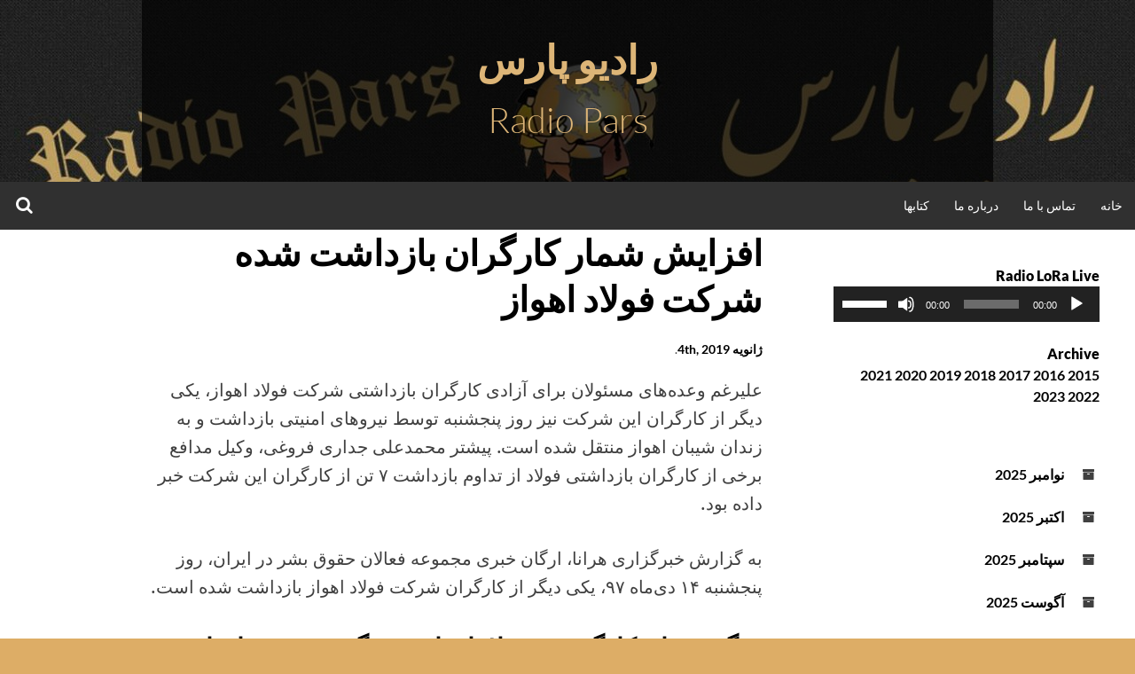

--- FILE ---
content_type: text/html; charset=UTF-8
request_url: https://www.radiopars.org/2019/01/04/14366/
body_size: 10859
content:
<!DOCTYPE html>
<html dir="rtl" lang="fa-IR">
<head>
<meta charset="UTF-8">
<meta name="viewport" content="width=device-width, initial-scale=1">
<link rel="profile" href="http://gmpg.org/xfn/11">
<title>افزایش شمار کارگران بازداشت شده شرکت فولاد اهواز &#8211; رادیو پارس</title>
<meta name='robots' content='max-image-preview:large' />
	<style>img:is([sizes="auto" i], [sizes^="auto," i]) { contain-intrinsic-size: 3000px 1500px }</style>
	<link rel="alternate" type="application/rss+xml" title="رادیو پارس &raquo; خوراک" href="https://www.radiopars.org/feed/" />
<link rel="alternate" type="application/rss+xml" title="رادیو پارس &raquo; خوراک دیدگاه‌ها" href="https://www.radiopars.org/comments/feed/" />
<script type="text/javascript">
/* <![CDATA[ */
window._wpemojiSettings = {"baseUrl":"https:\/\/s.w.org\/images\/core\/emoji\/16.0.1\/72x72\/","ext":".png","svgUrl":"https:\/\/s.w.org\/images\/core\/emoji\/16.0.1\/svg\/","svgExt":".svg","source":{"concatemoji":"https:\/\/www.radiopars.org\/wp-includes\/js\/wp-emoji-release.min.js?ver=6.8.3"}};
/*! This file is auto-generated */
!function(s,n){var o,i,e;function c(e){try{var t={supportTests:e,timestamp:(new Date).valueOf()};sessionStorage.setItem(o,JSON.stringify(t))}catch(e){}}function p(e,t,n){e.clearRect(0,0,e.canvas.width,e.canvas.height),e.fillText(t,0,0);var t=new Uint32Array(e.getImageData(0,0,e.canvas.width,e.canvas.height).data),a=(e.clearRect(0,0,e.canvas.width,e.canvas.height),e.fillText(n,0,0),new Uint32Array(e.getImageData(0,0,e.canvas.width,e.canvas.height).data));return t.every(function(e,t){return e===a[t]})}function u(e,t){e.clearRect(0,0,e.canvas.width,e.canvas.height),e.fillText(t,0,0);for(var n=e.getImageData(16,16,1,1),a=0;a<n.data.length;a++)if(0!==n.data[a])return!1;return!0}function f(e,t,n,a){switch(t){case"flag":return n(e,"\ud83c\udff3\ufe0f\u200d\u26a7\ufe0f","\ud83c\udff3\ufe0f\u200b\u26a7\ufe0f")?!1:!n(e,"\ud83c\udde8\ud83c\uddf6","\ud83c\udde8\u200b\ud83c\uddf6")&&!n(e,"\ud83c\udff4\udb40\udc67\udb40\udc62\udb40\udc65\udb40\udc6e\udb40\udc67\udb40\udc7f","\ud83c\udff4\u200b\udb40\udc67\u200b\udb40\udc62\u200b\udb40\udc65\u200b\udb40\udc6e\u200b\udb40\udc67\u200b\udb40\udc7f");case"emoji":return!a(e,"\ud83e\udedf")}return!1}function g(e,t,n,a){var r="undefined"!=typeof WorkerGlobalScope&&self instanceof WorkerGlobalScope?new OffscreenCanvas(300,150):s.createElement("canvas"),o=r.getContext("2d",{willReadFrequently:!0}),i=(o.textBaseline="top",o.font="600 32px Arial",{});return e.forEach(function(e){i[e]=t(o,e,n,a)}),i}function t(e){var t=s.createElement("script");t.src=e,t.defer=!0,s.head.appendChild(t)}"undefined"!=typeof Promise&&(o="wpEmojiSettingsSupports",i=["flag","emoji"],n.supports={everything:!0,everythingExceptFlag:!0},e=new Promise(function(e){s.addEventListener("DOMContentLoaded",e,{once:!0})}),new Promise(function(t){var n=function(){try{var e=JSON.parse(sessionStorage.getItem(o));if("object"==typeof e&&"number"==typeof e.timestamp&&(new Date).valueOf()<e.timestamp+604800&&"object"==typeof e.supportTests)return e.supportTests}catch(e){}return null}();if(!n){if("undefined"!=typeof Worker&&"undefined"!=typeof OffscreenCanvas&&"undefined"!=typeof URL&&URL.createObjectURL&&"undefined"!=typeof Blob)try{var e="postMessage("+g.toString()+"("+[JSON.stringify(i),f.toString(),p.toString(),u.toString()].join(",")+"));",a=new Blob([e],{type:"text/javascript"}),r=new Worker(URL.createObjectURL(a),{name:"wpTestEmojiSupports"});return void(r.onmessage=function(e){c(n=e.data),r.terminate(),t(n)})}catch(e){}c(n=g(i,f,p,u))}t(n)}).then(function(e){for(var t in e)n.supports[t]=e[t],n.supports.everything=n.supports.everything&&n.supports[t],"flag"!==t&&(n.supports.everythingExceptFlag=n.supports.everythingExceptFlag&&n.supports[t]);n.supports.everythingExceptFlag=n.supports.everythingExceptFlag&&!n.supports.flag,n.DOMReady=!1,n.readyCallback=function(){n.DOMReady=!0}}).then(function(){return e}).then(function(){var e;n.supports.everything||(n.readyCallback(),(e=n.source||{}).concatemoji?t(e.concatemoji):e.wpemoji&&e.twemoji&&(t(e.twemoji),t(e.wpemoji)))}))}((window,document),window._wpemojiSettings);
/* ]]> */
</script>
<style id='wp-emoji-styles-inline-css' type='text/css'>

	img.wp-smiley, img.emoji {
		display: inline !important;
		border: none !important;
		box-shadow: none !important;
		height: 1em !important;
		width: 1em !important;
		margin: 0 0.07em !important;
		vertical-align: -0.1em !important;
		background: none !important;
		padding: 0 !important;
	}
</style>
<link rel='stylesheet' id='wp-block-library-rtl-css' href='https://www.radiopars.org/wp-includes/css/dist/block-library/style-rtl.min.css?ver=6.8.3' type='text/css' media='all' />
<style id='classic-theme-styles-inline-css' type='text/css'>
/*! This file is auto-generated */
.wp-block-button__link{color:#fff;background-color:#32373c;border-radius:9999px;box-shadow:none;text-decoration:none;padding:calc(.667em + 2px) calc(1.333em + 2px);font-size:1.125em}.wp-block-file__button{background:#32373c;color:#fff;text-decoration:none}
</style>
<style id='global-styles-inline-css' type='text/css'>
:root{--wp--preset--aspect-ratio--square: 1;--wp--preset--aspect-ratio--4-3: 4/3;--wp--preset--aspect-ratio--3-4: 3/4;--wp--preset--aspect-ratio--3-2: 3/2;--wp--preset--aspect-ratio--2-3: 2/3;--wp--preset--aspect-ratio--16-9: 16/9;--wp--preset--aspect-ratio--9-16: 9/16;--wp--preset--color--black: #000000;--wp--preset--color--cyan-bluish-gray: #abb8c3;--wp--preset--color--white: #ffffff;--wp--preset--color--pale-pink: #f78da7;--wp--preset--color--vivid-red: #cf2e2e;--wp--preset--color--luminous-vivid-orange: #ff6900;--wp--preset--color--luminous-vivid-amber: #fcb900;--wp--preset--color--light-green-cyan: #7bdcb5;--wp--preset--color--vivid-green-cyan: #00d084;--wp--preset--color--pale-cyan-blue: #8ed1fc;--wp--preset--color--vivid-cyan-blue: #0693e3;--wp--preset--color--vivid-purple: #9b51e0;--wp--preset--gradient--vivid-cyan-blue-to-vivid-purple: linear-gradient(135deg,rgba(6,147,227,1) 0%,rgb(155,81,224) 100%);--wp--preset--gradient--light-green-cyan-to-vivid-green-cyan: linear-gradient(135deg,rgb(122,220,180) 0%,rgb(0,208,130) 100%);--wp--preset--gradient--luminous-vivid-amber-to-luminous-vivid-orange: linear-gradient(135deg,rgba(252,185,0,1) 0%,rgba(255,105,0,1) 100%);--wp--preset--gradient--luminous-vivid-orange-to-vivid-red: linear-gradient(135deg,rgba(255,105,0,1) 0%,rgb(207,46,46) 100%);--wp--preset--gradient--very-light-gray-to-cyan-bluish-gray: linear-gradient(135deg,rgb(238,238,238) 0%,rgb(169,184,195) 100%);--wp--preset--gradient--cool-to-warm-spectrum: linear-gradient(135deg,rgb(74,234,220) 0%,rgb(151,120,209) 20%,rgb(207,42,186) 40%,rgb(238,44,130) 60%,rgb(251,105,98) 80%,rgb(254,248,76) 100%);--wp--preset--gradient--blush-light-purple: linear-gradient(135deg,rgb(255,206,236) 0%,rgb(152,150,240) 100%);--wp--preset--gradient--blush-bordeaux: linear-gradient(135deg,rgb(254,205,165) 0%,rgb(254,45,45) 50%,rgb(107,0,62) 100%);--wp--preset--gradient--luminous-dusk: linear-gradient(135deg,rgb(255,203,112) 0%,rgb(199,81,192) 50%,rgb(65,88,208) 100%);--wp--preset--gradient--pale-ocean: linear-gradient(135deg,rgb(255,245,203) 0%,rgb(182,227,212) 50%,rgb(51,167,181) 100%);--wp--preset--gradient--electric-grass: linear-gradient(135deg,rgb(202,248,128) 0%,rgb(113,206,126) 100%);--wp--preset--gradient--midnight: linear-gradient(135deg,rgb(2,3,129) 0%,rgb(40,116,252) 100%);--wp--preset--font-size--small: 13px;--wp--preset--font-size--medium: 20px;--wp--preset--font-size--large: 36px;--wp--preset--font-size--x-large: 42px;--wp--preset--spacing--20: 0.44rem;--wp--preset--spacing--30: 0.67rem;--wp--preset--spacing--40: 1rem;--wp--preset--spacing--50: 1.5rem;--wp--preset--spacing--60: 2.25rem;--wp--preset--spacing--70: 3.38rem;--wp--preset--spacing--80: 5.06rem;--wp--preset--shadow--natural: 6px 6px 9px rgba(0, 0, 0, 0.2);--wp--preset--shadow--deep: 12px 12px 50px rgba(0, 0, 0, 0.4);--wp--preset--shadow--sharp: 6px 6px 0px rgba(0, 0, 0, 0.2);--wp--preset--shadow--outlined: 6px 6px 0px -3px rgba(255, 255, 255, 1), 6px 6px rgba(0, 0, 0, 1);--wp--preset--shadow--crisp: 6px 6px 0px rgba(0, 0, 0, 1);}:where(.is-layout-flex){gap: 0.5em;}:where(.is-layout-grid){gap: 0.5em;}body .is-layout-flex{display: flex;}.is-layout-flex{flex-wrap: wrap;align-items: center;}.is-layout-flex > :is(*, div){margin: 0;}body .is-layout-grid{display: grid;}.is-layout-grid > :is(*, div){margin: 0;}:where(.wp-block-columns.is-layout-flex){gap: 2em;}:where(.wp-block-columns.is-layout-grid){gap: 2em;}:where(.wp-block-post-template.is-layout-flex){gap: 1.25em;}:where(.wp-block-post-template.is-layout-grid){gap: 1.25em;}.has-black-color{color: var(--wp--preset--color--black) !important;}.has-cyan-bluish-gray-color{color: var(--wp--preset--color--cyan-bluish-gray) !important;}.has-white-color{color: var(--wp--preset--color--white) !important;}.has-pale-pink-color{color: var(--wp--preset--color--pale-pink) !important;}.has-vivid-red-color{color: var(--wp--preset--color--vivid-red) !important;}.has-luminous-vivid-orange-color{color: var(--wp--preset--color--luminous-vivid-orange) !important;}.has-luminous-vivid-amber-color{color: var(--wp--preset--color--luminous-vivid-amber) !important;}.has-light-green-cyan-color{color: var(--wp--preset--color--light-green-cyan) !important;}.has-vivid-green-cyan-color{color: var(--wp--preset--color--vivid-green-cyan) !important;}.has-pale-cyan-blue-color{color: var(--wp--preset--color--pale-cyan-blue) !important;}.has-vivid-cyan-blue-color{color: var(--wp--preset--color--vivid-cyan-blue) !important;}.has-vivid-purple-color{color: var(--wp--preset--color--vivid-purple) !important;}.has-black-background-color{background-color: var(--wp--preset--color--black) !important;}.has-cyan-bluish-gray-background-color{background-color: var(--wp--preset--color--cyan-bluish-gray) !important;}.has-white-background-color{background-color: var(--wp--preset--color--white) !important;}.has-pale-pink-background-color{background-color: var(--wp--preset--color--pale-pink) !important;}.has-vivid-red-background-color{background-color: var(--wp--preset--color--vivid-red) !important;}.has-luminous-vivid-orange-background-color{background-color: var(--wp--preset--color--luminous-vivid-orange) !important;}.has-luminous-vivid-amber-background-color{background-color: var(--wp--preset--color--luminous-vivid-amber) !important;}.has-light-green-cyan-background-color{background-color: var(--wp--preset--color--light-green-cyan) !important;}.has-vivid-green-cyan-background-color{background-color: var(--wp--preset--color--vivid-green-cyan) !important;}.has-pale-cyan-blue-background-color{background-color: var(--wp--preset--color--pale-cyan-blue) !important;}.has-vivid-cyan-blue-background-color{background-color: var(--wp--preset--color--vivid-cyan-blue) !important;}.has-vivid-purple-background-color{background-color: var(--wp--preset--color--vivid-purple) !important;}.has-black-border-color{border-color: var(--wp--preset--color--black) !important;}.has-cyan-bluish-gray-border-color{border-color: var(--wp--preset--color--cyan-bluish-gray) !important;}.has-white-border-color{border-color: var(--wp--preset--color--white) !important;}.has-pale-pink-border-color{border-color: var(--wp--preset--color--pale-pink) !important;}.has-vivid-red-border-color{border-color: var(--wp--preset--color--vivid-red) !important;}.has-luminous-vivid-orange-border-color{border-color: var(--wp--preset--color--luminous-vivid-orange) !important;}.has-luminous-vivid-amber-border-color{border-color: var(--wp--preset--color--luminous-vivid-amber) !important;}.has-light-green-cyan-border-color{border-color: var(--wp--preset--color--light-green-cyan) !important;}.has-vivid-green-cyan-border-color{border-color: var(--wp--preset--color--vivid-green-cyan) !important;}.has-pale-cyan-blue-border-color{border-color: var(--wp--preset--color--pale-cyan-blue) !important;}.has-vivid-cyan-blue-border-color{border-color: var(--wp--preset--color--vivid-cyan-blue) !important;}.has-vivid-purple-border-color{border-color: var(--wp--preset--color--vivid-purple) !important;}.has-vivid-cyan-blue-to-vivid-purple-gradient-background{background: var(--wp--preset--gradient--vivid-cyan-blue-to-vivid-purple) !important;}.has-light-green-cyan-to-vivid-green-cyan-gradient-background{background: var(--wp--preset--gradient--light-green-cyan-to-vivid-green-cyan) !important;}.has-luminous-vivid-amber-to-luminous-vivid-orange-gradient-background{background: var(--wp--preset--gradient--luminous-vivid-amber-to-luminous-vivid-orange) !important;}.has-luminous-vivid-orange-to-vivid-red-gradient-background{background: var(--wp--preset--gradient--luminous-vivid-orange-to-vivid-red) !important;}.has-very-light-gray-to-cyan-bluish-gray-gradient-background{background: var(--wp--preset--gradient--very-light-gray-to-cyan-bluish-gray) !important;}.has-cool-to-warm-spectrum-gradient-background{background: var(--wp--preset--gradient--cool-to-warm-spectrum) !important;}.has-blush-light-purple-gradient-background{background: var(--wp--preset--gradient--blush-light-purple) !important;}.has-blush-bordeaux-gradient-background{background: var(--wp--preset--gradient--blush-bordeaux) !important;}.has-luminous-dusk-gradient-background{background: var(--wp--preset--gradient--luminous-dusk) !important;}.has-pale-ocean-gradient-background{background: var(--wp--preset--gradient--pale-ocean) !important;}.has-electric-grass-gradient-background{background: var(--wp--preset--gradient--electric-grass) !important;}.has-midnight-gradient-background{background: var(--wp--preset--gradient--midnight) !important;}.has-small-font-size{font-size: var(--wp--preset--font-size--small) !important;}.has-medium-font-size{font-size: var(--wp--preset--font-size--medium) !important;}.has-large-font-size{font-size: var(--wp--preset--font-size--large) !important;}.has-x-large-font-size{font-size: var(--wp--preset--font-size--x-large) !important;}
:where(.wp-block-post-template.is-layout-flex){gap: 1.25em;}:where(.wp-block-post-template.is-layout-grid){gap: 1.25em;}
:where(.wp-block-columns.is-layout-flex){gap: 2em;}:where(.wp-block-columns.is-layout-grid){gap: 2em;}
:root :where(.wp-block-pullquote){font-size: 1.5em;line-height: 1.6;}
</style>
<link rel='stylesheet' id='simone-style-css' href='https://www.radiopars.org/wp-content/themes/simone/style.css?ver=6.8.3' type='text/css' media='all' />
<link rel='stylesheet' id='simone-layout-css' href='https://www.radiopars.org/wp-content/themes/simone/layouts/content-sidebar.css?ver=6.8.3' type='text/css' media='all' />
<link rel='stylesheet' id='simone-google-fonts-css' href='https://www.radiopars.org/wp-content/themes/simone/fonts.css?ver=2.1.5' type='text/css' media='all' />
<link rel='stylesheet' id='simone_fontawesome-css' href='https://www.radiopars.org/wp-content/themes/simone/fonts/font-awesome/css/font-awesome.min.css?ver=6.8.3' type='text/css' media='all' />
<script type="text/javascript" src="https://www.radiopars.org/wp-includes/js/jquery/jquery.min.js?ver=3.7.1" id="jquery-core-js"></script>
<script type="text/javascript" src="https://www.radiopars.org/wp-includes/js/jquery/jquery-migrate.min.js?ver=3.4.1" id="jquery-migrate-js"></script>
<link rel="https://api.w.org/" href="https://www.radiopars.org/wp-json/" /><link rel="alternate" title="JSON" type="application/json" href="https://www.radiopars.org/wp-json/wp/v2/posts/14366" /><link rel="EditURI" type="application/rsd+xml" title="RSD" href="https://www.radiopars.org/xmlrpc.php?rsd" />
<link rel="stylesheet" href="https://www.radiopars.org/wp-content/themes/simone/rtl.css" type="text/css" media="screen" /><meta name="generator" content="WordPress 6.8.3" />
<link rel="canonical" href="https://www.radiopars.org/2019/01/04/14366/" />
<link rel='shortlink' href='https://www.radiopars.org/?p=14366' />
<link rel="alternate" title="oEmbed (JSON)" type="application/json+oembed" href="https://www.radiopars.org/wp-json/oembed/1.0/embed?url=https%3A%2F%2Fwww.radiopars.org%2F2019%2F01%2F04%2F14366%2F" />
<link rel="alternate" title="oEmbed (XML)" type="text/xml+oembed" href="https://www.radiopars.org/wp-json/oembed/1.0/embed?url=https%3A%2F%2Fwww.radiopars.org%2F2019%2F01%2F04%2F14366%2F&#038;format=xml" />
	<style type="text/css">
		.site-branding {
			background: #ffffff;
		}

		.category-list a:hover,
		.entry-meta a:hover,
		.tag-links a:hover,
		.widget-area a:hover,
		.nav-links a:hover,
		.comment-meta a:hover,
		.continue-reading a,
		.entry-title a:hover,
		.entry-content a,
		.comment-content a {
			color: #dd9933;
		}

		.border-custom {
			border: #dd9933 solid 1px;
		}

	</style>
			<style type="text/css">
						.site-title a,
				.site-description {
					color: #ddb577;
				}
					</style>
		<style type="text/css" id="custom-background-css">
body.custom-background { background-color: #ddad66; background-image: url("https://www.radiopars.org/wp-content/uploads/2024/01/رادیو-پارس-ستونها.jpg"); background-position: left top; background-size: auto; background-repeat: repeat; background-attachment: scroll; }
</style>
	<link rel="icon" href="https://www.radiopars.org/wp-content/uploads/2024/02/cropped-cropped-لگوی-رادیو-پارس-4-32x32.jpg" sizes="32x32" />
<link rel="icon" href="https://www.radiopars.org/wp-content/uploads/2024/02/cropped-cropped-لگوی-رادیو-پارس-4-192x192.jpg" sizes="192x192" />
<link rel="apple-touch-icon" href="https://www.radiopars.org/wp-content/uploads/2024/02/cropped-cropped-لگوی-رادیو-پارس-4-180x180.jpg" />
<meta name="msapplication-TileImage" content="https://www.radiopars.org/wp-content/uploads/2024/02/cropped-cropped-لگوی-رادیو-پارس-4-270x270.jpg" />
</head>
<body class="rtl wp-singular post-template-default single single-post postid-14366 single-format-standard custom-background wp-theme-simone group-blog">
	
<div id="page" class="hfeed site">

	<header id="masthead" class="site-header" role="banner">
			<a class="skip-link screen-reader-text" href="#content">رفتن به محتوا</a>
						<div class="site-branding header-background-image" style="background-image: url(https://www.radiopars.org/wp-content/uploads/2024/02/cropped-لگوی-رادیو-پارس-3.jpg)">			<div class="title-box">
				<h1 class="site-title"><a href="https://www.radiopars.org/" rel="home">رادیو پارس</a></h1>
									<h2 class="site-description">Radio Pars</h2>
								</div>
		</div>

		<nav id="site-navigation" class="main-navigation clear" role="navigation" aria-label="Main navigation">
			<h2 class="menu-toggle"><a href="#">منو</a></h2>

			<div class="menu"><ul>
<li ><a href="https://www.radiopars.org/">خانه</a></li><li class="page_item page-item-81"><a href="https://www.radiopars.org/%d8%aa%d9%85%d8%a7%d8%b3-%d8%a8%d8%a7-%d9%85%d8%a7/">تماس با ما</a></li>
<li class="page_item page-item-2"><a href="https://www.radiopars.org/about/">درباره ما</a></li>
<li class="page_item page-item-23572"><a href="https://www.radiopars.org/%da%a9%d8%aa%d8%a7%d8%a8%d9%87%d8%a7/">کتابها</a></li>
</ul></div>
			<div class="extra-menu">
								<div class="search-toggle">
					<a href="#search-container"><span class="screen-reader-text">جستجو</span></a>
				</div>
			</div>
		</nav><!-- #site-navigation -->

				<div id="header-search-container" class="search-box-wrapper clear hide">
			<div class="search-box clear">
				<form role="search" method="get" class="search-form" action="https://www.radiopars.org/">
				<label>
					<span class="screen-reader-text">جستجو برای:</span>
					<input type="search" class="search-field" placeholder="جستجو &hellip;" value="" name="s" />
				</label>
				<input type="submit" class="search-submit" value="جستجو" />
			</form>			</div>
		</div>

	</header><!-- #masthead -->

	<div id="content" class="site-content">

	<div id="primary" class="content-area">
		<main id="main" class="site-main" role="main">

		
<article id="post-14366" class="post-14366 post type-post status-publish format-standard hentry">

	
	<header class="entry-header clear">

				<h2 class="entry-title">افزایش شمار کارگران بازداشت شده شرکت فولاد اهواز</h2>

		<div class="entry-meta">
			<span class="posted-on"><a href="https://www.radiopars.org/2019/01/04/14366/" rel="bookmark"><time class="entry-date published" datetime="2019-01-04T16:17:51+00:00">ژانویه 4th, 2019</time></a></span><span class="mobile-hide">.</span>								</div><!-- .entry-meta -->
	</header><!-- .entry-header -->

	<div class="entry-content">
		<p>علیرغم وعده‌های مسئولان برای آزادی کارگران بازداشتی شرکت فولاد اهواز، یکی دیگر از کارگران این شرکت نیز روز پنجشنبه توسط نیروهای امنیتی بازداشت و به زندان شیبان اهواز منتقل شده است. پیشتر محمدعلی جداری فروغی، وکیل مدافع برخی از کارگران بازداشتی فولاد از تداوم بازداشت ۷ تن از کارگران این شرکت خبر داده بود.</p>
<p>به گزارش خبرگزاری هرانا، ارگان خبری مجموعه فعالان حقوق بشر در ایران، روز پنجشنبه ۱۴ دی‌ماه ۹۷، یکی دیگر از کارگران شرکت فولاد اهواز بازداشت شده است.</p>
<h3>به گفته منابع کارگری در فولاد اهواز، روز گذشته نیروهای امنیتی محمدرضا نعمت پور یکی دیگر از کارگران فولاد اهواز را در خانه‌اش بازداشت کرده و پس از بازداشت به شعبه ۲۰ دادگاه انقلاب اهواز و نهایتا به زندان شیبان اهواز منتقل کرده‌اند.</h3>
<p>با احتساب بازداشت محمد رضا نعمت پور، شمار کارگران در بازداشت مانده شرکت فولاد اهواز به ۸ تن رسیده است.<a href="https://www.hra-news.org/2018/hranews/a-18336/foolad-bazdasht/" rel="attachment wp-att-183414"><img fetchpriority="high" decoding="async" class="size-medium wp-image-183414 alignleft lazyloaded" src="https://www.hra-news.org/wp-content/uploads/2018/12/foolad-bazdasht-300x200.jpg" alt="" width="300" height="200" data-lazy-src="https://www.hra-news.org/wp-content/uploads/2018/12/foolad-bazdasht-300x200.jpg" data-lazy-srcset="https://www.hra-news.org/wp-content/uploads/2018/12/foolad-bazdasht-300x200.jpg 300w, https://www.hra-news.org/wp-content/uploads/2018/12/foolad-bazdasht-768x512.jpg 768w, https://www.hra-news.org/wp-content/uploads/2018/12/foolad-bazdasht-1024x683.jpg 1024w, https://www.hra-news.org/wp-content/uploads/2018/12/foolad-bazdasht.jpg 1200w" data-lazy-sizes="(max-width: 300px) 100vw, 300px" data-was-processed="true" /></a></p>
<p>در تاریخ ۱۱ دی‌ماه، محمدعلی جداری فروغی، وکیل مدافع برخی از کارگران بازداشتی شرکت فولاد اهواز از تداوم بازداشت ۷ تن از کارگران این شرکت <a href="https://www.hra-news.org/2019/hranews/a-18550/">خبر داده بود</a>.</p>
<h3>بر اساس گفته‌های منابع کارگری خوزستان بهزاد علیخانی، مصطفی عبیات، کریم سیاحی، کاظم حیدری، میثم علی قنواتی، طارق خلفی، غریب حویزاوی و محمدرضا نعمت پور هشت کارگری هستند که در بازداشت به سر می‌برند.</h3>
<p dir="RTL">جداری فروغی در تاریخ ۶ دی‌ماه از آزادی بیش از ۱۰ تن از کارگران بازداشتی فولاد اهواز <a href="https://www.hra-news.org/2018/hranews/a-18475/" target="_blank" rel="noopener">خبر داده بود.</a> او در تاریخ ۲ دی‌ماه نیز <a href="https://www.hra-news.org/2018/hranews/a-18416/">آزادی شش کارگر</a> طی روزهای ۱ و ۲ دی‌ماه را اعلام کرده بود و ۵ دی‌ماه نیز از <a href="https://www.hra-news.org/2018/hranews/a-18467/" target="_blank" rel="noopener">آزادی یک تن دیگر</a> از این کارگران با قرار کفالت خبر داده بود.</p>
<p>هرانا روز چهارشنبه ۲۸ آذرماه نیز از<a href="https://www.hra-news.org/2018/hranews/a-18360/"> آزادی یازده تن از کارگران</a> معترض بازداشتی شرکت فولاد اهواز با قرار کفالت خبر داده بود.</p>
<p>لازم به ذکر است از حوالی نیمه شب یکشنبه تا روز سه‌شنبه‌ی هفته گذشته ده‌ها تن از کارگران فولاد اهواز توسط نیروهای امنیتی بازداشت و به مکان نامعلومی منتقل شده بودند. هرانا پیشتر در <a href="https://www.hra-news.org/2018/hranews/a-18336/" target="_blank" rel="noopener">گزارشی</a> اسامی این کارگران را منتشر کرده بود.</p>
<p>به گفته منابع کارگری در فولاد اهواز، همزمان با این بازداشت‌ها نیروهای امنیتی به منزل تعدادی دیگر از کارگران نیز رفته بودند ولی به دلیل عدم حضور آنان موفق به بازداشت آنها نشده‌اند.</p>
<h3><a href="https://www.hra-news.org/2018/hranews/a-18312/">خواسته اصلی کارگران</a> معترض این شرکت ”لغو خصوصی سازی، واگذاری شرکت به بخش دولتی، آزادی کارگران زندانی و پرداخت دستمزدهای معوقه” است.</h3>
<p>گروه ملی صنعت فولاد توسط گروه سرمایه‌گذار امیرمنصور آریا در اهواز اداره می‌شد. به گفته کارگران بعد از تشکیل پرونده قضایی برای متهم پرونده که اعدام شد، این واحد صنعتی زیر نظر قوه قضاییه قرار گرفت و بعد به بخش خصوصی منتقل شد.</p>
<p>کارگران فولاد خوزستان، چند ماه است که حقوق نگرفته‌اند. آنها اواخر سال گذشته نیز در اعتراض به عدم دریافت حقوق، دست به تجمع اعتراضی زده بودند.</p>
<p>کارگران گروه ملی فولاد در آبان و آذر سال جاری، با پیوستن به کارگران معترض نیشکر هفت تپه، تجمعات بزرگی را در شهرستان شوش و اهواز سازماندهی کردند.</p>
<p>در برخی از این راهپیمایی‌های اعتراضی خانواده‌های کارگران نیز به آنها پیوستند. آنها برای بیان اعتراضاتشان بارها در مقابل ساختمان‌های مقامات و نهادهای حکومتی از جمله مصلاهای نماز جمعه، استانداری و دفتر نماینده آیت‌الله خامنه‌ای جمع شدند.</p>
			</div><!-- .entry-content -->

	<footer class="entry-footer">
			</footer><!-- .entry-footer -->
</article><!-- #post-## -->
		<nav class="navigation post-navigation" role="navigation">
			<div class="post-nav-box clear">
			<h2 class="screen-reader-text">راهبری نوشته</h2>
			<div class="nav-links">
				<div class="nav-previous"><div class="nav-indicator">نوشته قبلی :</div><a href="https://www.radiopars.org/2019/01/04/14364/" rel="prev">نامه اسماعیل بخشی به وزیر اطلاعات؛ شما را به مناظره در یک برنامه زنده تلویزیونی دعوت می کنم</a></div><div class="nav-next"><div class="nav-indicator">نوشته بعدی :</div><a href="https://www.radiopars.org/2019/01/04/14368/" rel="next">نامه سرگشاده گلرخ ابراهیمی ایرایی از زندان اوین؛ طعم فریب را چشیدیم و به خانه هایمان کشانده شدیم</a></div>			</div><!-- .nav-links -->
				</div><!-- .post-nav-box -->
		</nav><!-- .navigation -->
		
		</main><!-- #main -->
	</div><!-- #primary -->

	<div id="secondary" class="widget-area" role="complementary">
		<aside id="block-10" class="widget widget_block">
<h2 class="wp-block-heading">Radio LoRa Live<br><!--[if lt IE 9]><script>document.createElement('audio');</script><![endif]-->
<audio class="wp-audio-shortcode" id="audio-14366-1" preload="none" style="width: 100%;" controls="controls"><source type="audio/mpeg" src="https://livestream.lora.ch/lora.mp3?_=1" /><a href="https://livestream.lora.ch/lora.mp3">https://livestream.lora.ch/lora.mp3</a></audio><br>Archive <br><a href="https://www.radiopars.org/2015/">2015</a> <a href="https://www.radiopars.org/2016/">2016</a> <a href="https://www.radiopars.org/2017/">2017</a> <a href="https://www.radiopars.org/2018/">2018</a> <a href="https://www.radiopars.org/2019/">2019</a> <a href="https://www.radiopars.org/2020/">2020</a> <a href="https://www.radiopars.org/2021/">2021</a> <a href="https://www.radiopars.org/2022/">2022</a> <a href="https://www.radiopars.org/2023/">2023</a></h2>
</aside><aside id="block-8" class="widget widget_block widget_archive"><ul class="wp-block-archives-list wp-block-archives">	<li><a href='https://www.radiopars.org/2025/11/'>نوامبر 2025</a></li>
	<li><a href='https://www.radiopars.org/2025/10/'>اکتبر 2025</a></li>
	<li><a href='https://www.radiopars.org/2025/09/'>سپتامبر 2025</a></li>
	<li><a href='https://www.radiopars.org/2025/08/'>آگوست 2025</a></li>
	<li><a href='https://www.radiopars.org/2025/07/'>جولای 2025</a></li>
	<li><a href='https://www.radiopars.org/2025/06/'>ژوئن 2025</a></li>
	<li><a href='https://www.radiopars.org/2025/05/'>می 2025</a></li>
	<li><a href='https://www.radiopars.org/2025/04/'>آوریل 2025</a></li>
	<li><a href='https://www.radiopars.org/2025/03/'>مارس 2025</a></li>
	<li><a href='https://www.radiopars.org/2025/02/'>فوریه 2025</a></li>
	<li><a href='https://www.radiopars.org/2025/01/'>ژانویه 2025</a></li>
	<li><a href='https://www.radiopars.org/2024/12/'>دسامبر 2024</a></li>
	<li><a href='https://www.radiopars.org/2024/11/'>نوامبر 2024</a></li>
	<li><a href='https://www.radiopars.org/2024/10/'>اکتبر 2024</a></li>
	<li><a href='https://www.radiopars.org/2024/09/'>سپتامبر 2024</a></li>
	<li><a href='https://www.radiopars.org/2024/08/'>آگوست 2024</a></li>
	<li><a href='https://www.radiopars.org/2024/07/'>جولای 2024</a></li>
	<li><a href='https://www.radiopars.org/2024/06/'>ژوئن 2024</a></li>
	<li><a href='https://www.radiopars.org/2024/05/'>می 2024</a></li>
	<li><a href='https://www.radiopars.org/2024/04/'>آوریل 2024</a></li>
	<li><a href='https://www.radiopars.org/2024/03/'>مارس 2024</a></li>
	<li><a href='https://www.radiopars.org/2024/02/'>فوریه 2024</a></li>
	<li><a href='https://www.radiopars.org/2024/01/'>ژانویه 2024</a></li>
	<li><a href='https://www.radiopars.org/2023/12/'>دسامبر 2023</a></li>
	<li><a href='https://www.radiopars.org/2023/01/'>ژانویه 2023</a></li>
	<li><a href='https://www.radiopars.org/2022/12/'>دسامبر 2022</a></li>
	<li><a href='https://www.radiopars.org/2022/11/'>نوامبر 2022</a></li>
	<li><a href='https://www.radiopars.org/2022/10/'>اکتبر 2022</a></li>
	<li><a href='https://www.radiopars.org/2022/09/'>سپتامبر 2022</a></li>
	<li><a href='https://www.radiopars.org/2022/08/'>آگوست 2022</a></li>
	<li><a href='https://www.radiopars.org/2022/07/'>جولای 2022</a></li>
	<li><a href='https://www.radiopars.org/2022/06/'>ژوئن 2022</a></li>
	<li><a href='https://www.radiopars.org/2022/05/'>می 2022</a></li>
	<li><a href='https://www.radiopars.org/2022/04/'>آوریل 2022</a></li>
	<li><a href='https://www.radiopars.org/2022/03/'>مارس 2022</a></li>
	<li><a href='https://www.radiopars.org/2022/02/'>فوریه 2022</a></li>
	<li><a href='https://www.radiopars.org/2022/01/'>ژانویه 2022</a></li>
	<li><a href='https://www.radiopars.org/2021/12/'>دسامبر 2021</a></li>
	<li><a href='https://www.radiopars.org/2021/11/'>نوامبر 2021</a></li>
	<li><a href='https://www.radiopars.org/2021/10/'>اکتبر 2021</a></li>
	<li><a href='https://www.radiopars.org/2021/09/'>سپتامبر 2021</a></li>
	<li><a href='https://www.radiopars.org/2021/08/'>آگوست 2021</a></li>
	<li><a href='https://www.radiopars.org/2021/07/'>جولای 2021</a></li>
	<li><a href='https://www.radiopars.org/2021/06/'>ژوئن 2021</a></li>
	<li><a href='https://www.radiopars.org/2021/05/'>می 2021</a></li>
	<li><a href='https://www.radiopars.org/2021/04/'>آوریل 2021</a></li>
	<li><a href='https://www.radiopars.org/2021/03/'>مارس 2021</a></li>
	<li><a href='https://www.radiopars.org/2021/02/'>فوریه 2021</a></li>
	<li><a href='https://www.radiopars.org/2021/01/'>ژانویه 2021</a></li>
	<li><a href='https://www.radiopars.org/2020/12/'>دسامبر 2020</a></li>
	<li><a href='https://www.radiopars.org/2020/11/'>نوامبر 2020</a></li>
	<li><a href='https://www.radiopars.org/2020/10/'>اکتبر 2020</a></li>
	<li><a href='https://www.radiopars.org/2020/09/'>سپتامبر 2020</a></li>
	<li><a href='https://www.radiopars.org/2020/08/'>آگوست 2020</a></li>
	<li><a href='https://www.radiopars.org/2020/07/'>جولای 2020</a></li>
	<li><a href='https://www.radiopars.org/2020/06/'>ژوئن 2020</a></li>
	<li><a href='https://www.radiopars.org/2020/05/'>می 2020</a></li>
	<li><a href='https://www.radiopars.org/2020/04/'>آوریل 2020</a></li>
	<li><a href='https://www.radiopars.org/2020/03/'>مارس 2020</a></li>
	<li><a href='https://www.radiopars.org/2020/02/'>فوریه 2020</a></li>
	<li><a href='https://www.radiopars.org/2020/01/'>ژانویه 2020</a></li>
	<li><a href='https://www.radiopars.org/2019/12/'>دسامبر 2019</a></li>
	<li><a href='https://www.radiopars.org/2019/11/'>نوامبر 2019</a></li>
	<li><a href='https://www.radiopars.org/2019/10/'>اکتبر 2019</a></li>
	<li><a href='https://www.radiopars.org/2019/09/'>سپتامبر 2019</a></li>
	<li><a href='https://www.radiopars.org/2019/08/'>آگوست 2019</a></li>
	<li><a href='https://www.radiopars.org/2019/07/'>جولای 2019</a></li>
	<li><a href='https://www.radiopars.org/2019/06/'>ژوئن 2019</a></li>
	<li><a href='https://www.radiopars.org/2019/05/'>می 2019</a></li>
	<li><a href='https://www.radiopars.org/2019/04/'>آوریل 2019</a></li>
	<li><a href='https://www.radiopars.org/2019/03/'>مارس 2019</a></li>
	<li><a href='https://www.radiopars.org/2019/02/'>فوریه 2019</a></li>
	<li><a href='https://www.radiopars.org/2019/01/'>ژانویه 2019</a></li>
	<li><a href='https://www.radiopars.org/2018/12/'>دسامبر 2018</a></li>
	<li><a href='https://www.radiopars.org/2018/11/'>نوامبر 2018</a></li>
	<li><a href='https://www.radiopars.org/2018/10/'>اکتبر 2018</a></li>
	<li><a href='https://www.radiopars.org/2018/09/'>سپتامبر 2018</a></li>
	<li><a href='https://www.radiopars.org/2018/08/'>آگوست 2018</a></li>
	<li><a href='https://www.radiopars.org/2018/07/'>جولای 2018</a></li>
	<li><a href='https://www.radiopars.org/2018/06/'>ژوئن 2018</a></li>
	<li><a href='https://www.radiopars.org/2018/05/'>می 2018</a></li>
	<li><a href='https://www.radiopars.org/2018/04/'>آوریل 2018</a></li>
	<li><a href='https://www.radiopars.org/2018/03/'>مارس 2018</a></li>
	<li><a href='https://www.radiopars.org/2018/02/'>فوریه 2018</a></li>
	<li><a href='https://www.radiopars.org/2018/01/'>ژانویه 2018</a></li>
	<li><a href='https://www.radiopars.org/2017/12/'>دسامبر 2017</a></li>
	<li><a href='https://www.radiopars.org/2017/11/'>نوامبر 2017</a></li>
	<li><a href='https://www.radiopars.org/2017/10/'>اکتبر 2017</a></li>
	<li><a href='https://www.radiopars.org/2017/09/'>سپتامبر 2017</a></li>
	<li><a href='https://www.radiopars.org/2017/08/'>آگوست 2017</a></li>
	<li><a href='https://www.radiopars.org/2017/07/'>جولای 2017</a></li>
	<li><a href='https://www.radiopars.org/2017/06/'>ژوئن 2017</a></li>
	<li><a href='https://www.radiopars.org/2017/05/'>می 2017</a></li>
	<li><a href='https://www.radiopars.org/2017/04/'>آوریل 2017</a></li>
	<li><a href='https://www.radiopars.org/2017/03/'>مارس 2017</a></li>
	<li><a href='https://www.radiopars.org/2017/02/'>فوریه 2017</a></li>
	<li><a href='https://www.radiopars.org/2017/01/'>ژانویه 2017</a></li>
	<li><a href='https://www.radiopars.org/2016/12/'>دسامبر 2016</a></li>
	<li><a href='https://www.radiopars.org/2016/11/'>نوامبر 2016</a></li>
	<li><a href='https://www.radiopars.org/2016/10/'>اکتبر 2016</a></li>
	<li><a href='https://www.radiopars.org/2016/09/'>سپتامبر 2016</a></li>
	<li><a href='https://www.radiopars.org/2016/08/'>آگوست 2016</a></li>
	<li><a href='https://www.radiopars.org/2016/07/'>جولای 2016</a></li>
	<li><a href='https://www.radiopars.org/2016/06/'>ژوئن 2016</a></li>
	<li><a href='https://www.radiopars.org/2016/05/'>می 2016</a></li>
	<li><a href='https://www.radiopars.org/2016/04/'>آوریل 2016</a></li>
	<li><a href='https://www.radiopars.org/2016/03/'>مارس 2016</a></li>
	<li><a href='https://www.radiopars.org/2016/02/'>فوریه 2016</a></li>
	<li><a href='https://www.radiopars.org/2016/01/'>ژانویه 2016</a></li>
	<li><a href='https://www.radiopars.org/2015/12/'>دسامبر 2015</a></li>
	<li><a href='https://www.radiopars.org/2015/11/'>نوامبر 2015</a></li>
	<li><a href='https://www.radiopars.org/2015/10/'>اکتبر 2015</a></li>
	<li><a href='https://www.radiopars.org/2015/09/'>سپتامبر 2015</a></li>
	<li><a href='https://www.radiopars.org/2015/08/'>آگوست 2015</a></li>
	<li><a href='https://www.radiopars.org/2015/07/'>جولای 2015</a></li>
	<li><a href='https://www.radiopars.org/2015/06/'>ژوئن 2015</a></li>
	<li><a href='https://www.radiopars.org/2015/05/'>می 2015</a></li>
	<li><a href='https://www.radiopars.org/2015/04/'>آوریل 2015</a></li>
	<li><a href='https://www.radiopars.org/2015/03/'>مارس 2015</a></li>
	<li><a href='https://www.radiopars.org/2015/02/'>فوریه 2015</a></li>
	<li><a href='https://www.radiopars.org/2015/01/'>ژانویه 2015</a></li>
</ul></aside>	</div><!-- #secondary -->

	</div><!-- #content -->

	<footer id="colophon" class="site-footer" role="contentinfo">
			<div class="site-info">
			
		</div><!-- .site-info -->
	</footer><!-- #colophon -->
</div><!-- #page -->

<script type="speculationrules">
{"prefetch":[{"source":"document","where":{"and":[{"href_matches":"\/*"},{"not":{"href_matches":["\/wp-*.php","\/wp-admin\/*","\/wp-content\/uploads\/*","\/wp-content\/*","\/wp-content\/plugins\/*","\/wp-content\/themes\/simone\/*","\/*\\?(.+)"]}},{"not":{"selector_matches":"a[rel~=\"nofollow\"]"}},{"not":{"selector_matches":".no-prefetch, .no-prefetch a"}}]},"eagerness":"conservative"}]}
</script>
<link rel='stylesheet' id='mediaelement-css' href='https://www.radiopars.org/wp-includes/js/mediaelement/mediaelementplayer-legacy.min.css?ver=4.2.17' type='text/css' media='all' />
<link rel='stylesheet' id='wp-mediaelement-css' href='https://www.radiopars.org/wp-includes/js/mediaelement/wp-mediaelement.min.css?ver=6.8.3' type='text/css' media='all' />
<script type="text/javascript" src="https://www.radiopars.org/wp-content/themes/simone/js/navigation.js?ver=20120206" id="simone-navigation-js"></script>
<script type="text/javascript" src="https://www.radiopars.org/wp-content/themes/simone/js/hide-search.js?ver=20120206" id="simone-search-js"></script>
<script type="text/javascript" src="https://www.radiopars.org/wp-content/themes/simone/js/superfish.min.js?ver=20200729" id="simone-superfish-js"></script>
<script type="text/javascript" src="https://www.radiopars.org/wp-content/themes/simone/js/superfish-settings.js?ver=20140328" id="simone-superfish-settings-js"></script>
<script type="text/javascript" src="https://www.radiopars.org/wp-includes/js/imagesloaded.min.js?ver=5.0.0" id="imagesloaded-js"></script>
<script type="text/javascript" src="https://www.radiopars.org/wp-includes/js/masonry.min.js?ver=4.2.2" id="masonry-js"></script>
<script type="text/javascript" src="https://www.radiopars.org/wp-content/themes/simone/js/masonry-settings.js?ver=20140401" id="simone-masonry-js"></script>
<script type="text/javascript" src="https://www.radiopars.org/wp-content/themes/simone/js/enquire.min.js?ver=20200729" id="simone-enquire-js"></script>
<script type="text/javascript" src="https://www.radiopars.org/wp-content/themes/simone/js/hide.js?ver=20140310" id="simone-hide-js"></script>
<script type="text/javascript" src="https://www.radiopars.org/wp-content/themes/simone/js/skip-link-focus-fix.js?ver=20130115" id="simone-skip-link-focus-fix-js"></script>
<script type="text/javascript" id="mediaelement-core-js-before">
/* <![CDATA[ */
var mejsL10n = {"language":"fa","strings":{"mejs.download-file":"\u062f\u0631\u06cc\u0627\u0641\u062a \u067e\u0631\u0648\u0646\u062f\u0647","mejs.install-flash":"\u0634\u0645\u0627 \u0627\u0632 \u0645\u0631\u0648\u0631\u06af\u0631\u06cc \u0627\u0633\u062a\u0641\u0627\u062f\u0647 \u0645\u06cc\u200c\u06a9\u0646\u06cc\u062f \u06a9\u0647 \u0631\u0648\u06cc \u0622\u0646 \u0641\u0644\u0634\u200c\u067e\u0644\u06cc\u0631 \u0631\u0627 \u0641\u0639\u0627\u0644 \u06cc\u0627 \u0646\u0635\u0628 \u0646\u06a9\u0631\u062f\u0647\u200c\u0627\u06cc\u062f. \u0644\u0637\u0641\u0627\u064b \u0627\u0641\u0632\u0648\u0646\u0647 \u0641\u0644\u0634\u200c\u067e\u0644\u06cc\u0631 \u062e\u0648\u062f \u0631\u0627 \u0641\u0639\u0627\u0644 \u0648 \u06cc\u0627 \u0622\u062e\u0631\u06cc\u0646 \u0646\u0633\u062e\u0647 \u0631\u0627 \u0627\u0632 \u0627\u06cc\u0646\u062c\u0627 \u062f\u0631\u06cc\u0627\u0641\u062a \u06a9\u0646\u06cc\u062f https:\/\/get.adobe.com\/flashplayer\/","mejs.fullscreen":"\u062a\u0645\u0627\u0645\u200c\u0635\u0641\u062d\u0647","mejs.play":"\u067e\u062e\u0634","mejs.pause":"\u062a\u0648\u0642\u0641","mejs.time-slider":"\u06a9\u0646\u062a\u0631\u0644\u200c\u06a9\u0646\u0646\u062f\u0647\u0654 \u0632\u0645\u0627\u0646","mejs.time-help-text":"\u0628\u0631\u0627\u06cc \u062c\u0644\u0648 \u0631\u0641\u062a\u0646 \u0628\u0647 \u0645\u062f\u062a \u06cc\u06a9 \u062b\u0627\u0646\u06cc\u0647 \u0627\u0632 \u06a9\u0644\u06cc\u062f\u0647\u0627\u06cc \u0686\u067e \u0648 \u0631\u0627\u0633\u062a\u060c \u0648 \u0628\u0631\u0627\u06cc \u062f\u0647 \u062b\u0627\u0646\u06cc\u0647 \u0627\u0632 \u06a9\u0644\u06cc\u062f\u0647\u0627\u06cc \u0628\u0627\u0644\u0627 \u0648 \u067e\u0627\u06cc\u06cc\u0646 \u0627\u0633\u062a\u0641\u0627\u062f\u0647 \u06a9\u0646\u06cc\u062f.","mejs.live-broadcast":"\u067e\u062e\u0634 \u0632\u0646\u062f\u0647","mejs.volume-help-text":"\u0628\u0631\u0627\u06cc \u0627\u0641\u0632\u0627\u06cc\u0634 \u06cc\u0627 \u06a9\u0627\u0647\u0634 \u0635\u062f\u0627 \u0627\u0632 \u06a9\u0644\u06cc\u062f\u0647\u0627\u06cc \u0628\u0627\u0644\u0627 \u0648 \u067e\u0627\u06cc\u06cc\u0646 \u0627\u0633\u062a\u0641\u0627\u062f\u0647 \u06a9\u0646\u06cc\u062f.","mejs.unmute":"\u067e\u062e\u0634 \u0635\u062f\u0627","mejs.mute":"\u0633\u0627\u06a9\u062a","mejs.volume-slider":"\u0645\u06cc\u0632\u0627\u0646 \u0635\u062f\u0627","mejs.video-player":"\u0646\u0645\u0627\u06cc\u0634\u06af\u0631 \u0648\u06cc\u062f\u06cc\u0648","mejs.audio-player":"\u067e\u062e\u0634\u200c\u06a9\u0646\u0646\u062f\u0647 \u0635\u0648\u062a","mejs.captions-subtitles":"\u062a\u0648\u0636\u06cc\u062d\u0627\u062a \u0645\u062e\u062a\u0635\u0631\/\u0632\u06cc\u0631\u0639\u0646\u0648\u0627\u200c\u0646\u200c\u0647\u0627","mejs.captions-chapters":"\u0641\u0635\u0644\u200c\u0647\u0627","mejs.none":"\u0647\u06cc\u0686\u200c\u06a9\u062f\u0627\u0645","mejs.afrikaans":"\u0622\u0641\u0631\u06cc\u06a9\u0627\u0646\u0633","mejs.albanian":"\u0622\u0644\u0628\u0627\u0646\u06cc\u0627\u06cc\u06cc","mejs.arabic":"\u0639\u0631\u0628\u06cc","mejs.belarusian":"\u0628\u0644\u0627\u0631\u0648\u0633","mejs.bulgarian":"\u0628\u0644\u063a\u0627\u0631\u06cc","mejs.catalan":"\u06a9\u0627\u062a\u0627\u0644\u0627\u0646","mejs.chinese":"\u0686\u06cc\u0646\u06cc","mejs.chinese-simplified":"\u0686\u06cc\u0646\u06cc (\u0633\u0627\u062f\u0647 \u0634\u062f\u0647)","mejs.chinese-traditional":"\u0686\u06cc\u0646\u06cc (\u0633\u0646\u062a\u06cc)","mejs.croatian":"\u06a9\u0631\u0648\u0627\u062a\u06cc","mejs.czech":"\u0686\u06a9\u06cc","mejs.danish":"\u062f\u0627\u0646\u0645\u0627\u0631\u06a9\u06cc","mejs.dutch":"\u0647\u0644\u0646\u062f\u06cc","mejs.english":"\u0627\u0646\u06af\u0644\u06cc\u0633\u06cc","mejs.estonian":"\u0627\u0633\u062a\u0648\u0646\u06cc\u0627\u06cc\u06cc","mejs.filipino":"\u0641\u06cc\u0644\u06cc\u067e\u06cc\u0646\u06cc","mejs.finnish":"\u0641\u0646\u0644\u0627\u0646\u062f\u06cc","mejs.french":"\u0641\u0631\u0627\u0646\u0633\u0648\u06cc","mejs.galician":"\u06af\u0627\u0644\u06cc\u0633\u06cc","mejs.german":"\u0622\u0644\u0645\u0627\u0646\u06cc","mejs.greek":"\u06cc\u0648\u0646\u0627\u0646\u06cc","mejs.haitian-creole":"\u06a9\u0631\u06cc\u0648\u0644 \u0647\u0627\u0626\u06cc\u062a\u06cc","mejs.hebrew":"\u0639\u0628\u0631\u06cc","mejs.hindi":"\u0647\u0646\u062f\u06cc","mejs.hungarian":"\u0645\u062c\u0627\u0631\u0633\u062a\u0627\u0646\u06cc","mejs.icelandic":"\u0627\u06cc\u0633\u0644\u0646\u062f\u06cc","mejs.indonesian":"\u0627\u0646\u062f\u0648\u0646\u0632\u06cc\u0627\u06cc\u06cc","mejs.irish":"\u0627\u06cc\u0631\u0644\u0646\u062f\u06cc","mejs.italian":"\u0627\u06cc\u062a\u0627\u0644\u06cc\u0627\u06cc\u06cc","mejs.japanese":"\u0698\u0627\u067e\u0646\u06cc","mejs.korean":"\u06a9\u0631\u0647\u200c\u0627\u06cc","mejs.latvian":"\u0644\u062a\u0648\u0646\u06cc","mejs.lithuanian":"\u0644\u06cc\u062a\u0648\u0627\u0646\u06cc\u0627\u06cc\u06cc","mejs.macedonian":"\u0645\u0642\u062f\u0648\u0646\u06cc","mejs.malay":"\u0645\u0627\u0644\u0627\u06cc\u06cc","mejs.maltese":"\u0645\u0627\u0644\u062a\u06cc","mejs.norwegian":"\u0646\u0631\u0648\u0698\u06cc","mejs.persian":"\u0641\u0627\u0631\u0633\u06cc","mejs.polish":"\u0644\u0647\u0633\u062a\u0627\u0646\u06cc","mejs.portuguese":"\u067e\u0631\u062a\u063a\u0627\u0644\u06cc","mejs.romanian":"\u0631\u0648\u0645\u0627\u0646\u06cc\u0627\u06cc\u06cc","mejs.russian":"\u0631\u0648\u0633\u06cc","mejs.serbian":"\u0635\u0631\u0628\u0633\u062a\u0627\u0646\u06cc","mejs.slovak":"\u0627\u0633\u0644\u0648\u0627\u06a9\u06cc","mejs.slovenian":"\u0627\u0633\u0644\u0648\u0648\u0646\u06cc\u0627\u06cc\u06cc","mejs.spanish":"\u0627\u0633\u067e\u0627\u0646\u06cc\u0627\u06cc\u06cc","mejs.swahili":"\u0633\u0648\u0627\u062d\u06cc\u0644\u06cc","mejs.swedish":"\u0633\u0648\u0626\u062f\u06cc","mejs.tagalog":"\u062a\u0627\u06af\u0627\u0644\u0648\u06af","mejs.thai":"\u062a\u0627\u06cc\u0644\u0646\u062f\u06cc","mejs.turkish":"\u062a\u0631\u06a9\u06cc","mejs.ukrainian":"\u0627\u0648\u06a9\u0631\u0627\u06cc\u0646\u06cc","mejs.vietnamese":"\u0648\u06cc\u062a\u0646\u0627\u0645\u06cc","mejs.welsh":"\u0648\u0644\u0632\u06cc","mejs.yiddish":"\u06cc\u06cc\u062f\u06cc\u0634"}};
/* ]]> */
</script>
<script type="text/javascript" src="https://www.radiopars.org/wp-includes/js/mediaelement/mediaelement-and-player.min.js?ver=4.2.17" id="mediaelement-core-js"></script>
<script type="text/javascript" src="https://www.radiopars.org/wp-includes/js/mediaelement/mediaelement-migrate.min.js?ver=6.8.3" id="mediaelement-migrate-js"></script>
<script type="text/javascript" id="mediaelement-js-extra">
/* <![CDATA[ */
var _wpmejsSettings = {"pluginPath":"\/wp-includes\/js\/mediaelement\/","classPrefix":"mejs-","stretching":"responsive","audioShortcodeLibrary":"mediaelement","videoShortcodeLibrary":"mediaelement"};
/* ]]> */
</script>
<script type="text/javascript" src="https://www.radiopars.org/wp-includes/js/mediaelement/wp-mediaelement.min.js?ver=6.8.3" id="wp-mediaelement-js"></script>

</body>
</html>


--- FILE ---
content_type: text/css
request_url: https://www.radiopars.org/wp-content/themes/simone/rtl.css
body_size: 609
content:
/*
RTL styles for right-to-left languages.
Can be used with all layouts.
*/

/* Global */
ul, ol { margin: 0 1.5em 1.5em 0; }

caption, th, td { text-align: right; }

/* Main Menu */

.main-navigation li { float: right; }

.main-navigation ul ul ul { 
	right: 100%;
	left: inherit;
}

.extra-menu {
	float: left;
}

.main-navigation ul ul { 
	right: 0;
	left: inherit;
}

.search-box .search-field { float: left; }

@media screen and (max-width: 600px) {
	.search-toggle {
		right: inherit;
		left: 0
	}
	
	#menu-social ul {
		right: inherit;
		left: 6rem;
	}
	
	.main-navigation li { float: none; }
	
	.main-navigation li li a { padding-right: 4em; }
}

/* Layouts */

@media screen and (max-width: 1539px) and (min-width: 1160px) {
	.content-area {
		margin-right: -380px;
		padding-right: 380px;
		margin-left: 0;
		padding-left: 0;
	}
}

/* Index */

.sticky-post {
	right: inherit;
	left: 3rem;
}

.fa-arrow-circle-o-right:before {
	content: "\f190";
}

/* Posts */

.single .entry-meta {
	position: relative; 
	width: 100%; 
	margin-left: 0; 
}

.single .byline,
.single .posted-on, 
.single .comments-link, 
.single .mobile-hide,
.single .author { display: inline; }

.entry-footer li { 
	margin-right: 0;
	margin-left: 4rem;
}

.entry-footer i {
	margin-left: .5rem;
	margin-right: 0;
}

.author-avatar {
	float: right;
	margin: 0 0 0 2rem;
}

.author-meta, .author-description {
	margin-right: 12rem;
	margin-left: 0;
}

.author-title { clear: none; }

.author-social-media a {
	margin-right: 1.5rem;
	margin-left: 0;
}



.comment-author .avatar {
	float: right;
	margin-right: 0;
	margin-left: 20px;
}
/* Sidebars */
.widget_recent_entries li:before, 
.widget_recent_comments li:before, 
.widget_archive li:before {
	float: right;
	margin-right: -2.5em;
	margin-left: 0;
}

.widget_recent_entries li, 
.widget_recent_comments li,
.widget_archive li {
	margin: 0 2.5em .5em 0;
}